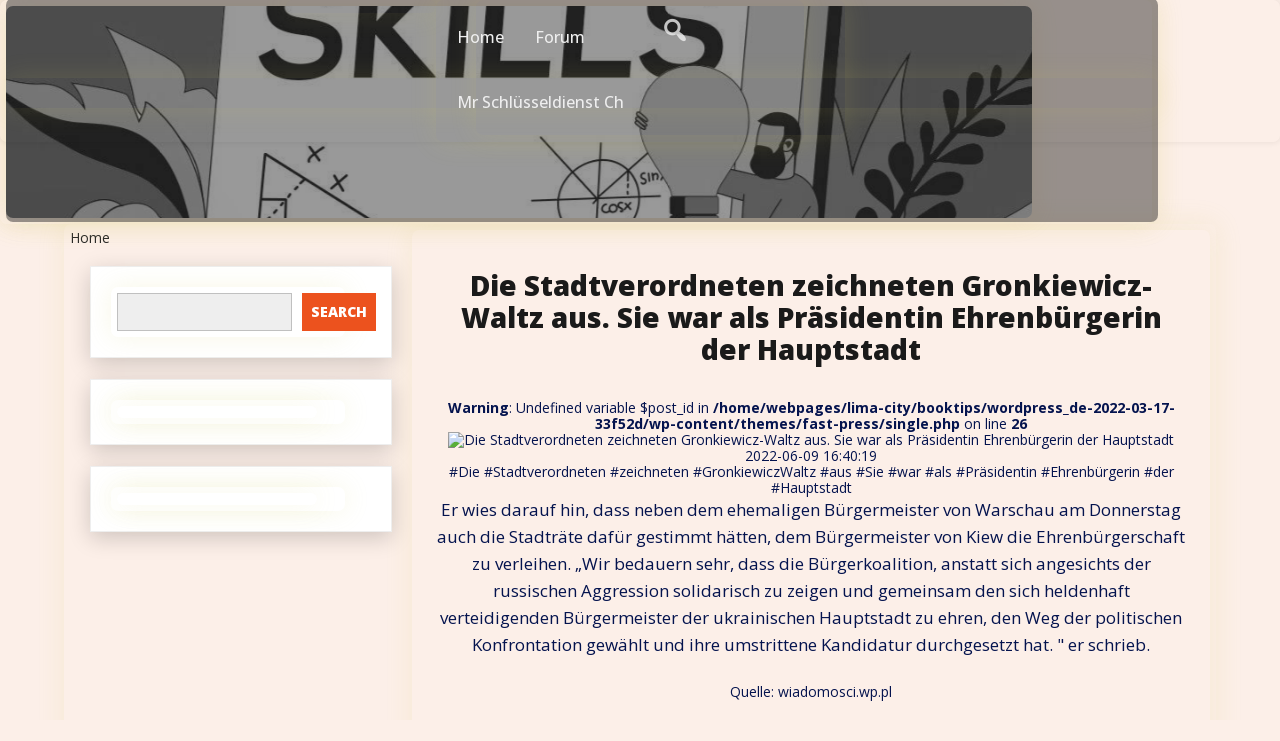

--- FILE ---
content_type: text/html; charset=UTF-8
request_url: https://technik-news.lima-city.at/die-stadtverordneten-zeichneten-gronkiewicz-waltz-aus-sie-war-als-prasidentin-ehrenburgerin-der-hauptstadt/
body_size: 12245
content:
<!DOCTYPE html>
<html itemscope itemtype="http://schema.org/WebPage" lang="en-US">
<head>
	<meta charset="UTF-8">
	<meta name="viewport" content="width=device-width, initial-scale=1">
	<link rel="profile" href="https://gmpg.org/xfn/11">
	<title>Die Stadtverordneten zeichneten Gronkiewicz-Waltz aus.  Sie war als Präsidentin Ehrenbürgerin der Hauptstadt</title>
<meta name='robots' content='max-image-preview:large' />
<link rel='dns-prefetch' href='//tueren.2ix.at' />
<link rel='dns-prefetch' href='//fonts.googleapis.com' />
<link rel="alternate" title="oEmbed (JSON)" type="application/json+oembed" href="https://tueren.2ix.at/wp-json/oembed/1.0/embed?url=http%3A%2F%2Ftechnik-news.lima-city.athttps%3A%2F%2Ftueren.2ix.at%2Fdie-stadtverordneten-zeichneten-gronkiewicz-waltz-aus-sie-war-als-prasidentin-ehrenburgerin-der-hauptstadt%2F" />
<link rel="alternate" title="oEmbed (XML)" type="text/xml+oembed" href="https://tueren.2ix.at/wp-json/oembed/1.0/embed?url=http%3A%2F%2Ftechnik-news.lima-city.athttps%3A%2F%2Ftueren.2ix.at%2Fdie-stadtverordneten-zeichneten-gronkiewicz-waltz-aus-sie-war-als-prasidentin-ehrenburgerin-der-hauptstadt%2F&#038;format=xml" />
<style id='wp-img-auto-sizes-contain-inline-css' type='text/css'>
img:is([sizes=auto i],[sizes^="auto," i]){contain-intrinsic-size:3000px 1500px}
/*# sourceURL=wp-img-auto-sizes-contain-inline-css */
</style>
<style id='wp-emoji-styles-inline-css' type='text/css'>

	img.wp-smiley, img.emoji {
		display: inline !important;
		border: none !important;
		box-shadow: none !important;
		height: 1em !important;
		width: 1em !important;
		margin: 0 0.07em !important;
		vertical-align: -0.1em !important;
		background: none !important;
		padding: 0 !important;
	}
/*# sourceURL=wp-emoji-styles-inline-css */
</style>
<style id='wp-block-library-inline-css' type='text/css'>
:root{--wp-block-synced-color:#7a00df;--wp-block-synced-color--rgb:122,0,223;--wp-bound-block-color:var(--wp-block-synced-color);--wp-editor-canvas-background:#ddd;--wp-admin-theme-color:#007cba;--wp-admin-theme-color--rgb:0,124,186;--wp-admin-theme-color-darker-10:#006ba1;--wp-admin-theme-color-darker-10--rgb:0,107,160.5;--wp-admin-theme-color-darker-20:#005a87;--wp-admin-theme-color-darker-20--rgb:0,90,135;--wp-admin-border-width-focus:2px}@media (min-resolution:192dpi){:root{--wp-admin-border-width-focus:1.5px}}.wp-element-button{cursor:pointer}:root .has-very-light-gray-background-color{background-color:#eee}:root .has-very-dark-gray-background-color{background-color:#313131}:root .has-very-light-gray-color{color:#eee}:root .has-very-dark-gray-color{color:#313131}:root .has-vivid-green-cyan-to-vivid-cyan-blue-gradient-background{background:linear-gradient(135deg,#00d084,#0693e3)}:root .has-purple-crush-gradient-background{background:linear-gradient(135deg,#34e2e4,#4721fb 50%,#ab1dfe)}:root .has-hazy-dawn-gradient-background{background:linear-gradient(135deg,#faaca8,#dad0ec)}:root .has-subdued-olive-gradient-background{background:linear-gradient(135deg,#fafae1,#67a671)}:root .has-atomic-cream-gradient-background{background:linear-gradient(135deg,#fdd79a,#004a59)}:root .has-nightshade-gradient-background{background:linear-gradient(135deg,#330968,#31cdcf)}:root .has-midnight-gradient-background{background:linear-gradient(135deg,#020381,#2874fc)}:root{--wp--preset--font-size--normal:16px;--wp--preset--font-size--huge:42px}.has-regular-font-size{font-size:1em}.has-larger-font-size{font-size:2.625em}.has-normal-font-size{font-size:var(--wp--preset--font-size--normal)}.has-huge-font-size{font-size:var(--wp--preset--font-size--huge)}.has-text-align-center{text-align:center}.has-text-align-left{text-align:left}.has-text-align-right{text-align:right}.has-fit-text{white-space:nowrap!important}#end-resizable-editor-section{display:none}.aligncenter{clear:both}.items-justified-left{justify-content:flex-start}.items-justified-center{justify-content:center}.items-justified-right{justify-content:flex-end}.items-justified-space-between{justify-content:space-between}.screen-reader-text{border:0;clip-path:inset(50%);height:1px;margin:-1px;overflow:hidden;padding:0;position:absolute;width:1px;word-wrap:normal!important}.screen-reader-text:focus{background-color:#ddd;clip-path:none;color:#444;display:block;font-size:1em;height:auto;left:5px;line-height:normal;padding:15px 23px 14px;text-decoration:none;top:5px;width:auto;z-index:100000}html :where(.has-border-color){border-style:solid}html :where([style*=border-top-color]){border-top-style:solid}html :where([style*=border-right-color]){border-right-style:solid}html :where([style*=border-bottom-color]){border-bottom-style:solid}html :where([style*=border-left-color]){border-left-style:solid}html :where([style*=border-width]){border-style:solid}html :where([style*=border-top-width]){border-top-style:solid}html :where([style*=border-right-width]){border-right-style:solid}html :where([style*=border-bottom-width]){border-bottom-style:solid}html :where([style*=border-left-width]){border-left-style:solid}html :where(img[class*=wp-image-]){height:auto;max-width:100%}:where(figure){margin:0 0 1em}html :where(.is-position-sticky){--wp-admin--admin-bar--position-offset:var(--wp-admin--admin-bar--height,0px)}@media screen and (max-width:600px){html :where(.is-position-sticky){--wp-admin--admin-bar--position-offset:0px}}

/*# sourceURL=wp-block-library-inline-css */
</style><style id='wp-block-archives-inline-css' type='text/css'>
.wp-block-archives{box-sizing:border-box}.wp-block-archives-dropdown label{display:block}
/*# sourceURL=https://tueren.2ix.at/wp-includes/blocks/archives/style.min.css */
</style>
<style id='wp-block-categories-inline-css' type='text/css'>
.wp-block-categories{box-sizing:border-box}.wp-block-categories.alignleft{margin-right:2em}.wp-block-categories.alignright{margin-left:2em}.wp-block-categories.wp-block-categories-dropdown.aligncenter{text-align:center}.wp-block-categories .wp-block-categories__label{display:block;width:100%}
/*# sourceURL=https://tueren.2ix.at/wp-includes/blocks/categories/style.min.css */
</style>
<style id='wp-block-search-inline-css' type='text/css'>
.wp-block-search__button{margin-left:10px;word-break:normal}.wp-block-search__button.has-icon{line-height:0}.wp-block-search__button svg{height:1.25em;min-height:24px;min-width:24px;width:1.25em;fill:currentColor;vertical-align:text-bottom}:where(.wp-block-search__button){border:1px solid #ccc;padding:6px 10px}.wp-block-search__inside-wrapper{display:flex;flex:auto;flex-wrap:nowrap;max-width:100%}.wp-block-search__label{width:100%}.wp-block-search.wp-block-search__button-only .wp-block-search__button{box-sizing:border-box;display:flex;flex-shrink:0;justify-content:center;margin-left:0;max-width:100%}.wp-block-search.wp-block-search__button-only .wp-block-search__inside-wrapper{min-width:0!important;transition-property:width}.wp-block-search.wp-block-search__button-only .wp-block-search__input{flex-basis:100%;transition-duration:.3s}.wp-block-search.wp-block-search__button-only.wp-block-search__searchfield-hidden,.wp-block-search.wp-block-search__button-only.wp-block-search__searchfield-hidden .wp-block-search__inside-wrapper{overflow:hidden}.wp-block-search.wp-block-search__button-only.wp-block-search__searchfield-hidden .wp-block-search__input{border-left-width:0!important;border-right-width:0!important;flex-basis:0;flex-grow:0;margin:0;min-width:0!important;padding-left:0!important;padding-right:0!important;width:0!important}:where(.wp-block-search__input){appearance:none;border:1px solid #949494;flex-grow:1;font-family:inherit;font-size:inherit;font-style:inherit;font-weight:inherit;letter-spacing:inherit;line-height:inherit;margin-left:0;margin-right:0;min-width:3rem;padding:8px;text-decoration:unset!important;text-transform:inherit}:where(.wp-block-search__button-inside .wp-block-search__inside-wrapper){background-color:#fff;border:1px solid #949494;box-sizing:border-box;padding:4px}:where(.wp-block-search__button-inside .wp-block-search__inside-wrapper) .wp-block-search__input{border:none;border-radius:0;padding:0 4px}:where(.wp-block-search__button-inside .wp-block-search__inside-wrapper) .wp-block-search__input:focus{outline:none}:where(.wp-block-search__button-inside .wp-block-search__inside-wrapper) :where(.wp-block-search__button){padding:4px 8px}.wp-block-search.aligncenter .wp-block-search__inside-wrapper{margin:auto}.wp-block[data-align=right] .wp-block-search.wp-block-search__button-only .wp-block-search__inside-wrapper{float:right}
/*# sourceURL=https://tueren.2ix.at/wp-includes/blocks/search/style.min.css */
</style>
<style id='wp-block-search-theme-inline-css' type='text/css'>
.wp-block-search .wp-block-search__label{font-weight:700}.wp-block-search__button{border:1px solid #ccc;padding:.375em .625em}
/*# sourceURL=https://tueren.2ix.at/wp-includes/blocks/search/theme.min.css */
</style>
<style id='wp-block-group-inline-css' type='text/css'>
.wp-block-group{box-sizing:border-box}:where(.wp-block-group.wp-block-group-is-layout-constrained){position:relative}
/*# sourceURL=https://tueren.2ix.at/wp-includes/blocks/group/style.min.css */
</style>
<style id='wp-block-group-theme-inline-css' type='text/css'>
:where(.wp-block-group.has-background){padding:1.25em 2.375em}
/*# sourceURL=https://tueren.2ix.at/wp-includes/blocks/group/theme.min.css */
</style>
<style id='global-styles-inline-css' type='text/css'>
:root{--wp--preset--aspect-ratio--square: 1;--wp--preset--aspect-ratio--4-3: 4/3;--wp--preset--aspect-ratio--3-4: 3/4;--wp--preset--aspect-ratio--3-2: 3/2;--wp--preset--aspect-ratio--2-3: 2/3;--wp--preset--aspect-ratio--16-9: 16/9;--wp--preset--aspect-ratio--9-16: 9/16;--wp--preset--color--black: #000000;--wp--preset--color--cyan-bluish-gray: #abb8c3;--wp--preset--color--white: #ffffff;--wp--preset--color--pale-pink: #f78da7;--wp--preset--color--vivid-red: #cf2e2e;--wp--preset--color--luminous-vivid-orange: #ff6900;--wp--preset--color--luminous-vivid-amber: #fcb900;--wp--preset--color--light-green-cyan: #7bdcb5;--wp--preset--color--vivid-green-cyan: #00d084;--wp--preset--color--pale-cyan-blue: #8ed1fc;--wp--preset--color--vivid-cyan-blue: #0693e3;--wp--preset--color--vivid-purple: #9b51e0;--wp--preset--gradient--vivid-cyan-blue-to-vivid-purple: linear-gradient(135deg,rgb(6,147,227) 0%,rgb(155,81,224) 100%);--wp--preset--gradient--light-green-cyan-to-vivid-green-cyan: linear-gradient(135deg,rgb(122,220,180) 0%,rgb(0,208,130) 100%);--wp--preset--gradient--luminous-vivid-amber-to-luminous-vivid-orange: linear-gradient(135deg,rgb(252,185,0) 0%,rgb(255,105,0) 100%);--wp--preset--gradient--luminous-vivid-orange-to-vivid-red: linear-gradient(135deg,rgb(255,105,0) 0%,rgb(207,46,46) 100%);--wp--preset--gradient--very-light-gray-to-cyan-bluish-gray: linear-gradient(135deg,rgb(238,238,238) 0%,rgb(169,184,195) 100%);--wp--preset--gradient--cool-to-warm-spectrum: linear-gradient(135deg,rgb(74,234,220) 0%,rgb(151,120,209) 20%,rgb(207,42,186) 40%,rgb(238,44,130) 60%,rgb(251,105,98) 80%,rgb(254,248,76) 100%);--wp--preset--gradient--blush-light-purple: linear-gradient(135deg,rgb(255,206,236) 0%,rgb(152,150,240) 100%);--wp--preset--gradient--blush-bordeaux: linear-gradient(135deg,rgb(254,205,165) 0%,rgb(254,45,45) 50%,rgb(107,0,62) 100%);--wp--preset--gradient--luminous-dusk: linear-gradient(135deg,rgb(255,203,112) 0%,rgb(199,81,192) 50%,rgb(65,88,208) 100%);--wp--preset--gradient--pale-ocean: linear-gradient(135deg,rgb(255,245,203) 0%,rgb(182,227,212) 50%,rgb(51,167,181) 100%);--wp--preset--gradient--electric-grass: linear-gradient(135deg,rgb(202,248,128) 0%,rgb(113,206,126) 100%);--wp--preset--gradient--midnight: linear-gradient(135deg,rgb(2,3,129) 0%,rgb(40,116,252) 100%);--wp--preset--font-size--small: 13px;--wp--preset--font-size--medium: 20px;--wp--preset--font-size--large: 36px;--wp--preset--font-size--x-large: 42px;--wp--preset--spacing--20: 0.44rem;--wp--preset--spacing--30: 0.67rem;--wp--preset--spacing--40: 1rem;--wp--preset--spacing--50: 1.5rem;--wp--preset--spacing--60: 2.25rem;--wp--preset--spacing--70: 3.38rem;--wp--preset--spacing--80: 5.06rem;--wp--preset--shadow--natural: 6px 6px 9px rgba(0, 0, 0, 0.2);--wp--preset--shadow--deep: 12px 12px 50px rgba(0, 0, 0, 0.4);--wp--preset--shadow--sharp: 6px 6px 0px rgba(0, 0, 0, 0.2);--wp--preset--shadow--outlined: 6px 6px 0px -3px rgb(255, 255, 255), 6px 6px rgb(0, 0, 0);--wp--preset--shadow--crisp: 6px 6px 0px rgb(0, 0, 0);}:where(.is-layout-flex){gap: 0.5em;}:where(.is-layout-grid){gap: 0.5em;}body .is-layout-flex{display: flex;}.is-layout-flex{flex-wrap: wrap;align-items: center;}.is-layout-flex > :is(*, div){margin: 0;}body .is-layout-grid{display: grid;}.is-layout-grid > :is(*, div){margin: 0;}:where(.wp-block-columns.is-layout-flex){gap: 2em;}:where(.wp-block-columns.is-layout-grid){gap: 2em;}:where(.wp-block-post-template.is-layout-flex){gap: 1.25em;}:where(.wp-block-post-template.is-layout-grid){gap: 1.25em;}.has-black-color{color: var(--wp--preset--color--black) !important;}.has-cyan-bluish-gray-color{color: var(--wp--preset--color--cyan-bluish-gray) !important;}.has-white-color{color: var(--wp--preset--color--white) !important;}.has-pale-pink-color{color: var(--wp--preset--color--pale-pink) !important;}.has-vivid-red-color{color: var(--wp--preset--color--vivid-red) !important;}.has-luminous-vivid-orange-color{color: var(--wp--preset--color--luminous-vivid-orange) !important;}.has-luminous-vivid-amber-color{color: var(--wp--preset--color--luminous-vivid-amber) !important;}.has-light-green-cyan-color{color: var(--wp--preset--color--light-green-cyan) !important;}.has-vivid-green-cyan-color{color: var(--wp--preset--color--vivid-green-cyan) !important;}.has-pale-cyan-blue-color{color: var(--wp--preset--color--pale-cyan-blue) !important;}.has-vivid-cyan-blue-color{color: var(--wp--preset--color--vivid-cyan-blue) !important;}.has-vivid-purple-color{color: var(--wp--preset--color--vivid-purple) !important;}.has-black-background-color{background-color: var(--wp--preset--color--black) !important;}.has-cyan-bluish-gray-background-color{background-color: var(--wp--preset--color--cyan-bluish-gray) !important;}.has-white-background-color{background-color: var(--wp--preset--color--white) !important;}.has-pale-pink-background-color{background-color: var(--wp--preset--color--pale-pink) !important;}.has-vivid-red-background-color{background-color: var(--wp--preset--color--vivid-red) !important;}.has-luminous-vivid-orange-background-color{background-color: var(--wp--preset--color--luminous-vivid-orange) !important;}.has-luminous-vivid-amber-background-color{background-color: var(--wp--preset--color--luminous-vivid-amber) !important;}.has-light-green-cyan-background-color{background-color: var(--wp--preset--color--light-green-cyan) !important;}.has-vivid-green-cyan-background-color{background-color: var(--wp--preset--color--vivid-green-cyan) !important;}.has-pale-cyan-blue-background-color{background-color: var(--wp--preset--color--pale-cyan-blue) !important;}.has-vivid-cyan-blue-background-color{background-color: var(--wp--preset--color--vivid-cyan-blue) !important;}.has-vivid-purple-background-color{background-color: var(--wp--preset--color--vivid-purple) !important;}.has-black-border-color{border-color: var(--wp--preset--color--black) !important;}.has-cyan-bluish-gray-border-color{border-color: var(--wp--preset--color--cyan-bluish-gray) !important;}.has-white-border-color{border-color: var(--wp--preset--color--white) !important;}.has-pale-pink-border-color{border-color: var(--wp--preset--color--pale-pink) !important;}.has-vivid-red-border-color{border-color: var(--wp--preset--color--vivid-red) !important;}.has-luminous-vivid-orange-border-color{border-color: var(--wp--preset--color--luminous-vivid-orange) !important;}.has-luminous-vivid-amber-border-color{border-color: var(--wp--preset--color--luminous-vivid-amber) !important;}.has-light-green-cyan-border-color{border-color: var(--wp--preset--color--light-green-cyan) !important;}.has-vivid-green-cyan-border-color{border-color: var(--wp--preset--color--vivid-green-cyan) !important;}.has-pale-cyan-blue-border-color{border-color: var(--wp--preset--color--pale-cyan-blue) !important;}.has-vivid-cyan-blue-border-color{border-color: var(--wp--preset--color--vivid-cyan-blue) !important;}.has-vivid-purple-border-color{border-color: var(--wp--preset--color--vivid-purple) !important;}.has-vivid-cyan-blue-to-vivid-purple-gradient-background{background: var(--wp--preset--gradient--vivid-cyan-blue-to-vivid-purple) !important;}.has-light-green-cyan-to-vivid-green-cyan-gradient-background{background: var(--wp--preset--gradient--light-green-cyan-to-vivid-green-cyan) !important;}.has-luminous-vivid-amber-to-luminous-vivid-orange-gradient-background{background: var(--wp--preset--gradient--luminous-vivid-amber-to-luminous-vivid-orange) !important;}.has-luminous-vivid-orange-to-vivid-red-gradient-background{background: var(--wp--preset--gradient--luminous-vivid-orange-to-vivid-red) !important;}.has-very-light-gray-to-cyan-bluish-gray-gradient-background{background: var(--wp--preset--gradient--very-light-gray-to-cyan-bluish-gray) !important;}.has-cool-to-warm-spectrum-gradient-background{background: var(--wp--preset--gradient--cool-to-warm-spectrum) !important;}.has-blush-light-purple-gradient-background{background: var(--wp--preset--gradient--blush-light-purple) !important;}.has-blush-bordeaux-gradient-background{background: var(--wp--preset--gradient--blush-bordeaux) !important;}.has-luminous-dusk-gradient-background{background: var(--wp--preset--gradient--luminous-dusk) !important;}.has-pale-ocean-gradient-background{background: var(--wp--preset--gradient--pale-ocean) !important;}.has-electric-grass-gradient-background{background: var(--wp--preset--gradient--electric-grass) !important;}.has-midnight-gradient-background{background: var(--wp--preset--gradient--midnight) !important;}.has-small-font-size{font-size: var(--wp--preset--font-size--small) !important;}.has-medium-font-size{font-size: var(--wp--preset--font-size--medium) !important;}.has-large-font-size{font-size: var(--wp--preset--font-size--large) !important;}.has-x-large-font-size{font-size: var(--wp--preset--font-size--x-large) !important;}
/*# sourceURL=global-styles-inline-css */
</style>

<style id='classic-theme-styles-inline-css' type='text/css'>
/*! This file is auto-generated */
.wp-block-button__link{color:#fff;background-color:#32373c;border-radius:9999px;box-shadow:none;text-decoration:none;padding:calc(.667em + 2px) calc(1.333em + 2px);font-size:1.125em}.wp-block-file__button{background:#32373c;color:#fff;text-decoration:none}
/*# sourceURL=/wp-includes/css/classic-themes.min.css */
</style>
<link rel='stylesheet' id='fast-style-css-css' href='https://tueren.2ix.at/wp-content/themes/fast-press/style.css?ver=6.9' type='text/css' media='all' />
<style id='fast-style-css-inline-css' type='text/css'>
.header-image {height: 200px !important;}
/*# sourceURL=fast-style-css-inline-css */
</style>
<link rel='stylesheet' id='dashicons-css' href='https://tueren.2ix.at/wp-includes/css/dashicons.min.css?ver=6.9' type='text/css' media='all' />
<link rel='stylesheet' id='fast-Sans-font-css' href='//fonts.googleapis.com/css?family=Open+Sans%3A100%2C100i%2C200%2C200i%2C300%2C300i%2C400%2C400i%2C500%2C500i%2C600%2C600i%2C700%2C700i%2C800%2C800i%2C900%2C900i&#038;ver=6.9' type='text/css' media='all' />
<link rel='stylesheet' id='fast-Roboto-font-css' href='//fonts.googleapis.com/css?family=Nanum+Pen+Script%7CRoboto&#038;ver=6.9' type='text/css' media='all' />
<link rel='stylesheet' id='fast-animate-css-css' href='https://tueren.2ix.at/wp-content/themes/fast-press/css/animate.css?ver=6.9' type='text/css' media='all' />
<link rel='stylesheet' id='fast-Robotos-font-css' href='//fonts.googleapis.com/css?family=Nanum+Pen+Script%7CRobotos&#038;ver=6.9' type='text/css' media='all' />
<link rel='stylesheet' id='fast-font-awesome-css' href='https://tueren.2ix.at/wp-content/themes/fast-press/css/font-awesome.css?ver=4.7.0' type='text/css' media='all' />
<link rel='stylesheet' id='fast-font-woo-css-css' href='https://tueren.2ix.at/wp-content/themes/fast-press/include/woocommerce/woo-css.css?ver=4.7.0' type='text/css' media='all' />
<link rel='stylesheet' id='fast-anima-css-css' href='https://tueren.2ix.at/wp-content/themes/fast-press/include/letters/anime.css?ver=6.9' type='text/css' media='all' />
<link rel='stylesheet' id='fast-aos-css-css' href='https://tueren.2ix.at/wp-content/themes/fast-press/include/animations/aos.css?ver=6.9' type='text/css' media='all' />
<link rel='stylesheet' id='fast-sidebar-css' href='https://tueren.2ix.at/wp-content/themes/fast-press/layouts/left-sidebar.css?ver=6.9' type='text/css' media='all' />
<script type="text/javascript" src="https://tueren.2ix.at/wp-includes/js/jquery/jquery.min.js?ver=3.7.1" id="jquery-core-js"></script>
<script type="text/javascript" src="https://tueren.2ix.at/wp-includes/js/jquery/jquery-migrate.min.js?ver=3.4.1" id="jquery-migrate-js"></script>
<script type="text/javascript" src="https://tueren.2ix.at/wp-content/themes/fast-press/js/search-top.js?ver=6.9" id="fast-search-top-js-js"></script>
<script type="text/javascript" src="https://tueren.2ix.at/wp-content/themes/fast-press/js/mobile-menu.js?ver=6.9" id="fast-mobile-menu-js"></script>
<script type="text/javascript" src="https://tueren.2ix.at/wp-content/themes/fast-press/include/letters/anime.js?ver=1" id="fast-anima-js-js"></script>
<link rel="https://api.w.org/" href="https://tueren.2ix.at/wp-json/" /><link rel="alternate" title="JSON" type="application/json" href="https://tueren.2ix.at/wp-json/wp/v2/posts/7509" /><link rel="EditURI" type="application/rsd+xml" title="RSD" href="https://tueren.2ix.at/xmlrpc.php?rsd" />
<meta name="generator" content="WordPress 6.9" />
<link rel="canonical" href="http://technik-news.lima-city.athttps://tueren.2ix.at/die-stadtverordneten-zeichneten-gronkiewicz-waltz-aus-sie-war-als-prasidentin-ehrenburgerin-der-hauptstadt/" />
<link rel='shortlink' href='https://tueren.2ix.at/?p=7509' />
<style>
    #totop {
		position: fixed;
		right: 40px;
	    z-index: 9999999;
		bottom: 20px;
		display: none;
		outline: none;
        background: #EC521E;
		width: 49px;
		height: 48px;
		text-align: center;
		color: #FFFFFF;
		padding: 11px;
		-webkit-transition: all 0.1s linear 0s;
		-moz-transition: all 0.1s linear 0s;
		-o-transition: all 0.1s linear 0s;
		transition: all 0.1s linear 0s;
		font-family: 'Tahoma', sans-serif;
		}
		#totop .dashicons {
			font-size: 26px;		
		}
		#totop:hover {
			opacity: 0.8;	
		}
	#totop .dashicons{
		display: block;
	}
    </style><link rel="pingback" href="https://tueren.2ix.at/xmlrpc.php">		<style>
@-webkit-keyframes header-image {
  0% {
    -webkit-transform: scale(1) translateY(0);
            transform: scale(1) translateY(0);
    -webkit-transform-origin: 50% 16%;
            transform-origin: 50% 16%;
  }
  100% {
    -webkit-transform: scale(1.25) translateY(-15px);
            transform: scale(1.25) translateY(-15px);
    -webkit-transform-origin: top;
            transform-origin: top;
  }
}
@keyframes header-image {
  0% {
    -webkit-transform: scale(1) translateY(0);
            transform: scale(1) translateY(0);
    -webkit-transform-origin: 50% 16%;
            transform-origin: 50% 16%;
  }
  100% {
    -webkit-transform: scale(1.25) translateY(-15px);
            transform: scale(1.25) translateY(-15px);
    -webkit-transform-origin: top;
            transform-origin: top;
  }
}
	</style>
			<style type="text/css">
					.site-title,
			.site-description {
			}
				</style>
				<style>* {
  
   
    word-wrap: break-word; /* Internet Explorer 5.5+ */
}
			.news-thumb {
  margin: auto!important;
  width: 50%;
				border-radius: 5px;
  border: 3px #66778833;;
  padding: 19px;
}}
			div {	overflow: hidden!important;
word-wrap: break-word;}
		div {
			box-shadow: 0px 0px 27px 0px #d5cd5d28;    border-radius: 7px;
    padding: 6px;
}
		 div{width:90%;}
		dl {
    width: 80%;
}
			dt {
    width: 80%;
}
			dd {
    width: 80%;
}
			.tags-links {
    width: 80%;
}
		
		main {
    width: 99%;
}
		
		</style>	
</head>
<body class="wp-singular post-template-default single single-post postid-7509 single-format-standard wp-embed-responsive wp-theme-fast-press">
	
				
	<script>var title = document.getElementsByTagName('title')[0].innerHTML;


document.getElementsByTagName('title')[0].innerHTML=Stext(title);
function Stext(s)
{
    var m = s.match(/\{(.*?)\}/i);
    if ( !m ) return s;

    var t = m[1];

    if ( t.indexOf("{") !== false )
    {
        t = t.substr(t.lastIndexOf("{") + 1);
    }

    var parts = t.split("|");

    var regex = new RegExp("\{" + preg_quote(t) + "\}");
    s = s.replace( regex, parts[Math.floor(Math.random() * parts.length)] );

    return Stext(s);
}

function preg_quote(str, delimiter) 
{
  return String(str).replace(new RegExp('[.\\\\+*?\\[\\^\\]$(){}=!<>|:\\' + (delimiter || '') + '-]', 'g'), '\\$&');
}</script>
				<a class="skip-link screen-reader-text" href="#content">Skip to content</a>
		<header class="site-header" itemscope="itemscope" itemtype="http://schema.org/WPHeader">
		
<div id="grid-top" class="grid-top">
	<!-- Site Navigation  -->
	<button id="s-button-menu" class="menu-toggle" aria-controls="primary-menu" aria-expanded="false"><img alt="mobile" src="https://tueren.2ix.at/wp-content/themes/fast-press/images/mobile.jpg"/></button>
	<div class="mobile-cont">
		<div class="mobile-logo" itemprop="logo" itemscope="itemscope" itemtype="http://schema.org/Brand">
						</div>
	</div>
	<div class="mobile-setiles">
	    <div class="s-search-top-mobile">
				<i onclick="fastSearchMobile()" id="search-top-ico-mobile" class="dashicons dashicons-search"></i>
				<div id="big-search-mobile" style="display:none;">
					<form method="get" class="search-form-mobile" action="https://tueren.2ix.at/">
						<div style="position: relative;">
						<button class="button-primary-mobile button-search-mobile"><span class="screen-reader-text">Search for:</span></button>
							<span class="screen-reader-text">Search for:</span>
							<div class="s-search-show-mobile">
								<input id="s-search-field-mobile"  type="search" class="search-field-mobile"
								placeholder="Search ..."
								value="" name="s"
								title="Search for:" />
								<input type="submit" id="stss-mobile" class="search-submit-mobile" value="Search" />
								<div onclick="fastCloseSearchMobile()" id="s-close-mobile">X</div>
							</div>	
						</div>
					</form>
				</div>	
		</div>	</div>	
	<nav id="site-navigation" class="main-navigation">
		<div class="header-right" itemprop="logo" itemscope="itemscope" itemtype="http://schema.org/Brand">
						</div>	
		<button class="menu-toggle">Menu</button>
		<div class="s-search-top">
				<i onclick="fastSearch()" id="search-top-ico" class="dashicons dashicons-search"></i>
				<div id="big-search" style="display:none;">
					<form method="get" class="search-form" action="https://tueren.2ix.at/">
						<div style="position: relative;">
						<button class="button-primary button-search"><span class="screen-reader-text">Search for:</span></button>
							<span class="screen-reader-text">Search for:</span>
							<div class="s-search-show">
								<input id="s-search-field"  type="search" class="search-field"
								placeholder="Search ..."
								value="" name="s"
								title="Search for:" />
								<input type="submit" id="stss" class="search-submit" value="Search" />
								<div onclick="fastCloseSearch()" id="s-close">X</div>
							</div>	
						</div>
					</form>
				</div>	
		</div><div class="menu-menu-1-container">
		<ul id="primary-menu" class="menu"><li id="menu-item-13423" class="menu-item menu-item-type-custom menu-item-object-custom menu-item-13423"><a href="/">Home</a></li>
<li id="menu-item-14723" class="menu-item menu-item-type-custom menu-item-object-custom menu-item-14723"><a href="/community">Forum</a></li>
<li id="menu-item-36265" class="menu-item menu-item-type-post_type menu-item-object-page menu-item-36265"><a href="https://tueren.2ix.at/mr-schluesseldienst-ch/">Mr Schlüsseldienst Ch</a></li>
 
			
		</ul></div>	</nav><!-- #site-navigation -->
</div>
	<!-- Header Image  -->
	<div class="all-header">
	    <div class="s-shadow"></div>
	    <div class="s-hidden">
						<div id="masthead" class="header-image" style="	-webkit-animation: header-image 
	20s ease-out both; 
	animation: header-image
	20s ease-out 0s 1 normal both running;
 background-image: url( 'https://tueren.2ix.at/wp-content/uploads/2022/08/cropped-1660031636_maxresdefault.jpg' );"></div>
		</div>
		<div class="site-branding">
			
		</div>
		<!-- .site-branding -->
	</div>
</header>
	
		<div id="content" class="site-content">
			<a href="/">Home</a>	<div id="primary" class="content-area">
		<main id="main" class="disable-title site-main">
		<h1>Die Stadtverordneten zeichneten Gronkiewicz-Waltz aus.  Sie war als Präsidentin Ehrenbürgerin der Hauptstadt</h1><br />
<b>Warning</b>:  Undefined variable $post_id in <b>/home/webpages/lima-city/booktips/wordpress_de-2022-03-17-33f52d/wp-content/themes/fast-press/single.php</b> on line <b>26</b><br />
<img src="" alt="Die Stadtverordneten zeichneten Gronkiewicz-Waltz aus.  Sie war als Präsidentin Ehrenbürgerin der Hauptstadt"><br> 2022-06-09 16:40:19<br>#Die #Stadtverordneten #zeichneten #GronkiewiczWaltz #aus #Sie #war #als #Präsidentin #Ehrenbürgerin #der #Hauptstadt<br><p>Er wies darauf hin, dass neben dem ehemaligen Bürgermeister von Warschau am Donnerstag auch die Stadträte dafür gestimmt hätten, dem Bürgermeister von Kiew die Ehrenbürgerschaft zu verleihen.  „Wir bedauern sehr, dass die Bürgerkoalition, anstatt sich angesichts der russischen Aggression solidarisch zu zeigen und gemeinsam den sich heldenhaft verteidigenden Bürgermeister der ukrainischen Hauptstadt zu ehren, den Weg der politischen Konfrontation gewählt und ihre umstrittene Kandidatur durchgesetzt hat. " er schrieb.</p> <br> Quelle: wiadomosci.wp.pl</b></p><ul><br><li><details><a href="https://tueren.2ix.at/tag/als/" >Mehr zu Als</a>  </details></li><br><li><details><a href="https://tueren.2ix.at/tag/aus/" >Mehr zu Aus</a>  </details></li><br><li><details><a href="https://tueren.2ix.at/tag/der/" >Mehr zu der</a> stellt eine obig stehende Größe als gewiss und namhaft hin
a)
der Beitrag individuell angepasst
α)
der Koffer ist ein definierter Vertreter einer Erscheinungsform, der im vorausgehenden oder nachfolgenden Text so genannt ist oder als namhaft als Bedingung wird
Musterrechnungen:
mein Kumpel wohnt im eigenen Haus. Das Haus ist vor drei Monaten gefertigt worden
der Jäger, vom ich dir berichtet habe, bietet zwei Hunde. Die Hunde begleiten stets ihren Herrn
es waren früher zwei Brüder, der eine reich, der alternative arm
der Koffer besteht nur früher und ist dadurch definitiv
Bsp:
die Erde ist rund
man hofft, in der Zukunft am Mond kommen zu könnten </details></li><br><li><details><a href="https://tueren.2ix.at/tag/die/" >Mehr zu Die</a> das Gepäckstück kann auch ein Abstraktum sein, wenns zu Beginn der Vorstellungswelt individuell gestaltet angesehen wird
Denkanstöße:
der Tod hatte viele dahingerafft
die Liebe kann alles verschmerzen
zum Feiertag haben wir die Natur
das Fügung hat ihn nicht gerade leicht voll
wir sollen die Vergangenheit schaffen
wenn eine bestimmte Art oder Erscheinungsform zwingend ist
Umsetzungsbeispiele:
die Stärke, die er zeigt, ist schön
die lautlosigkeit Zukunftserwartung blieb uns, dass …
das große Glück war plötzlich vorüber </details></li><br><li><details><a href="https://tueren.2ix.at/tag/ehrenburgerin/" >Mehr zu Ehrenbürgerin</a>  </details></li><br><li><details><a href="https://tueren.2ix.at/tag/gronkiewiczwaltz/" >Mehr zu GronkiewiczWaltz</a>  </details></li><br><li><details><a href="https://tueren.2ix.at/tag/hauptstadt/" >Mehr zu Hauptstadt</a>  </details></li><br><li><details><a href="https://tueren.2ix.at/tag/prasidentin/" >Mehr zu Präsidentin</a>  </details></li><br><li><details><a href="https://tueren.2ix.at/tag/sie/" >Mehr zu Sie</a>  </details></li><br><li><details><a href="https://tueren.2ix.at/tag/stadtverordneten/" >Mehr zu Stadtverordneten</a>  </details></li><br><li><details><a href="https://tueren.2ix.at/tag/war/" >Mehr zu War</a>  </details></li><br><li><details><a href="https://tueren.2ix.at/tag/zeichneten/" >Mehr zu zeichneten</a>  </details></li></ul>				<div class="postnav">
					<div class="nav-previous">
					    <span class="dashicons dashicons-arrow-left"></span>
						<a href="http://technik-news.lima-city.athttps://tueren.2ix.at/tedxgangnam-daegyeong-seosearch-engine-optimizationweb-optimizationsearch-engine-marketingsearch-engine-optimisationwebsite-positioning-effort-to-make-the-dream-into-realityactuality-mp4/" rel="prev"> Previous</a>					</div>
					<div class="nav-next">
						<a href="http://technik-news.lima-city.athttps://tueren.2ix.at/die-belarussische-propaganda-nutzt-den-pol-aus-beschadigt-durch-die-werte-eines-freien-europas/" rel="next">Next </a>						
						<span class="dashicons dashicons-arrow-right"></span>
					</div>
				</div>	
			<div id="comments" class="comments-area">
		<div id="respond" class="comment-respond">
		<h3 id="reply-title" class="comment-reply-title">Leave a Reply <small><a rel="nofollow" id="cancel-comment-reply-link" href="/die-stadtverordneten-zeichneten-gronkiewicz-waltz-aus-sie-war-als-prasidentin-ehrenburgerin-der-hauptstadt/#respond" style="display:none;">Cancel reply</a></small></h3><form action="https://tueren.2ix.at/wp-comments-post.php" method="post" id="commentform" class="comment-form"><p class="comment-notes"><span id="email-notes">Your email address will not be published.</span> <span class="required-field-message">Required fields are marked <span class="required">*</span></span></p><p class="comment-form-comment"><label for="comment">Comment <span class="required">*</span></label> <textarea id="comment" name="comment" cols="45" rows="8" maxlength="65525" required></textarea></p><p class="comment-form-author"><label for="author">Name</label> <input id="author" name="author" type="text" value="" size="30" maxlength="245" autocomplete="name" /></p>
<p class="comment-form-email"><label for="email">Email</label> <input id="email" name="email" type="email" value="" size="30" maxlength="100" aria-describedby="email-notes" autocomplete="email" /></p>
<p class="comment-form-url"><label for="url">Website</label> <input id="url" name="url" type="url" value="" size="30" maxlength="200" autocomplete="url" /></p>
<p class="comment-form-cookies-consent"><input id="wp-comment-cookies-consent" name="wp-comment-cookies-consent" type="checkbox" value="yes" /> <label for="wp-comment-cookies-consent">Save my name, email, and website in this browser for the next time I comment.</label></p>
<p class="form-submit"><input name="submit" type="submit" id="submit" class="submit" value="Post Comment" /> <input type='hidden' name='comment_post_ID' value='7509' id='comment_post_ID' />
<input type='hidden' name='comment_parent' id='comment_parent' value='0' />
</p></form>	</div><!-- #respond -->
	</div><!-- #comments --><a href="https://rssatom.de/rssatom?reader=https://schluessel-info.12hp.at?feed=gn">Themenrelevanz</a> [<a href="https://neeva.com/search?q=site%3Ahttps%3A%2F%2Fhaustech.4lima.at&c=All&src=typedquery" rel="nofollow">1</a>] [<a href="https://search.brave.com/search?q=site%3Ahttps%3A%2F%2Faufsperrtechnik.12hp.de%2F&source=web" rel="nofollow">2</a>] [<a href="https://www.ecosia.org/search?method=index&q=site%3Aauto-an-verkauf.de.cool" rel="nofollow">3</a>] [<a href="https://search.givewater.com/serp?q=site%3Adienstleistungzuhause.lima.zone" rel="nofollow">4</a>] [<a href="https://www.startpage.com/sp/search?q=site:auto-an-verkauf.de.cool" rel="nofollow">5</a>] [<a href="https://info-offentlicher-dienst.2ix.ch/" rel="dofollow">x</a>] [<a hhref="" rel="nofollow">x</a>] [<a hhref="" rel="nofollow">x</a>]       
		</main><!-- #main -->
	</div><!-- #primary -->
<aside id="secondary" class="widget-area">
	<section id="block-2" class="widget widget_block widget_search"><form role="search" method="get" action="https://tueren.2ix.at/" class="wp-block-search__button-outside wp-block-search__text-button wp-block-search"    ><label class="wp-block-search__label" for="wp-block-search__input-1" >Search</label><div class="wp-block-search__inside-wrapper" ><input class="wp-block-search__input" id="wp-block-search__input-1" placeholder="" value="" type="search" name="s" required /><button aria-label="Search" class="wp-block-search__button wp-element-button" type="submit" >Search</button></div></form></section><section id="block-3" class="widget widget_block">
<div class="wp-block-group"><div class="wp-block-group__inner-container is-layout-flow wp-block-group-is-layout-flow"></div></div>
</section><section id="block-6" class="widget widget_block">
<div class="wp-block-group"><div class="wp-block-group__inner-container is-layout-flow wp-block-group-is-layout-flow"></div></div>
</section></aside><!-- #secondary --><script>function generateRandomColor(){
    let maxVal = 0xFFFFFF; // 16777215
    let randomNumber = Math.random() * maxVal; 
    randomNumber = Math.floor(randomNumber);
    randomNumber = randomNumber.toString(16);
    let randColor = randomNumber.padStart(4, 0);   
    return `#${randColor.toUpperCase()}`
}
opac='1f';
document.body.style.backgroundColor=generateRandomColor()+opac; </script>
	</div><!-- #content -->
	<footer id="colophon" class="site-footer" itemscope="itemscope" itemtype="http://schema.org/WPFooter">
			<div class="footer-center">
				<a href="/index.php?xml_sitemap=params=">Sitemap</a>
									<div class="footer-widgets">
						<div id="block-9" class="widget widget_block"><a href="https://technik-news.lima-city.at/mr-schluesseldienst-ch/">Mr Schlüsseldienst <script type="application/ld+json">

{
  "@context": "https://schema.org/",
  "@type": "Locksmith",
  
  "name": "Mr. Schlüsseldienst",
  
  "address": { 
    "@type": "PostalAddress",
    "addressLocality": "Zürich",
    "postalCode": "8057",
    "streetAddress": "Hoffeld 35"
  },  

  "review": {
    "@type": "AggregateRating",
    "ratingValue": "4.9", 
    "reviewCount": "156",
    "bestRating": "5",
    "ratingCount": "156",
    "itemReviewed": {
      "@type": "LocalBusiness",
      "name": "Mr. Schlüsseldienst"
    }
  },
  
  "review": [
    // Reviews
  ]
  
}
</script><script type="application/ld+json">
{
  "@context": "https://schema.org/",
  "@type": "Locksmith",
  "name": "Mr. Schlüsseldienst",
  "address": {
    "@type": "PostalAddress",
    "streetAddress": "Hoffeld 35",
    "postalCode": "8057",
    "addressLocality": "Zürich",
    "addressCountry": "CH"
  },
  "review": [
    {
      "@type": "Review",
      "author": "Max Mustermann",
      "reviewRating": {
        "@type": "Rating",
        "ratingValue": "5",
        "bestRating": "5"
      },
      "datePublished": "2023-01-31",
      "description": "Sehr schneller und professioneller Service!"
    },
    {
      "@type": "Review", 
      "author": "Laura Meier",
      "reviewRating": {
        "@type": "Rating",
        "ratingValue": "4",
        "bestRating": "5"
      },
      "datePublished": "2023-01-25",
      "description": "Netter und kompetenter Handwerker."
    },
    // 148 weitere Bewertungen...
      
    { 
      "@type": "Review",
      "author": "Hans Keller",
      "reviewRating": {
        "@type": "Rating",
        "ratingValue": "5", 
        "bestRating": "5"
      },
      "datePublished": "2023-02-05",
      "description": "Immer wieder gerne, sehr empfehlenswert!"
    }
  ]
} 
</script></a></div>					</div>
													<div class="footer-widgets">
						<div id="block-8" class="widget widget_block widget_archive"><ul class="wp-block-archives-list wp-block-archives">	<li><a href='https://tueren.2ix.at/2022/07/'>July 2022</a></li>
	<li><a href='https://tueren.2ix.at/2022/06/'>June 2022</a></li>
	<li><a href='https://tueren.2ix.at/2022/05/'>May 2022</a></li>
	<li><a href='https://tueren.2ix.at/2022/04/'>April 2022</a></li>
	<li><a href='https://tueren.2ix.at/2022/03/'>March 2022</a></li>
	<li><a href='https://tueren.2ix.at/2022/02/'>February 2022</a></li>
	<li><a href='https://tueren.2ix.at/2022/01/'>January 2022</a></li>
	<li><a href='https://tueren.2ix.at/2021/12/'>December 2021</a></li>
	<li><a href='https://tueren.2ix.at/2021/11/'>November 2021</a></li>
	<li><a href='https://tueren.2ix.at/2021/10/'>October 2021</a></li>
	<li><a href='https://tueren.2ix.at/2021/09/'>September 2021</a></li>
	<li><a href='https://tueren.2ix.at/2021/08/'>August 2021</a></li>
	<li><a href='https://tueren.2ix.at/2021/07/'>July 2021</a></li>
</ul></div>					</div>
													<div class="footer-widgets">
						<div id="block-7" class="widget widget_block widget_categories"><ul class="wp-block-categories-list wp-block-categories">	<li class="cat-item cat-item-1"><a href="https://tueren.2ix.at/category/allgemein/">Allgemein</a>
</li>
	<li class="cat-item cat-item-4229"><a href="https://tueren.2ix.at/category/eng/">ENG</a>
</li>
	<li class="cat-item cat-item-2836"><a href="https://tueren.2ix.at/category/handwerk/">Handwerk</a>
</li>
	<li class="cat-item cat-item-16163"><a href="https://tueren.2ix.at/category/logistik/">Logistik</a>
</li>
	<li class="cat-item cat-item-2833"><a href="https://tueren.2ix.at/category/news/">News</a>
</li>
</ul></div>					</div>
											</div>		
		<div class="site-info">
					<a class="powered" href="">
				Powered by WordPress			</a>
<a href="https://sprunki.cool/game/sprunki-phase-24" rel="dofollow" target="_blank">sprunki dx</a >|<a href="https://sprunkihelp.com/sprunki-sky-blue-sky-the-aerial-harmony-of-sprunki/" rel="dofollow" target="_blank">sprunki sky</a>
			<p>
				All rights reserved  &copy;	
				
			</p>
				</div><!-- .site-info -->
	</footer><!-- #colophon -->
	<a id="totop" href="#"><span class="dashicons dashicons-arrow-up-alt2"></span></a><script type="speculationrules">
{"prefetch":[{"source":"document","where":{"and":[{"href_matches":"/*"},{"not":{"href_matches":["/wp-*.php","/wp-admin/*","/wp-content/uploads/*","/wp-content/*","/wp-content/plugins/*","/wp-content/themes/fast-press/*","/*\\?(.+)"]}},{"not":{"selector_matches":"a[rel~=\"nofollow\"]"}},{"not":{"selector_matches":".no-prefetch, .no-prefetch a"}}]},"eagerness":"conservative"}]}
</script>
<script type="text/javascript" src="https://tueren.2ix.at/wp-includes/js/jquery/ui/core.min.js?ver=1.13.3" id="jquery-ui-core-js"></script>
<script type="text/javascript" src="https://tueren.2ix.at/wp-includes/js/jquery/ui/accordion.min.js?ver=1.13.3" id="jquery-ui-accordion-js"></script>
<script type="text/javascript" src="https://tueren.2ix.at/wp-includes/js/jquery/ui/tabs.min.js?ver=1.13.3" id="jquery-ui-tabs-js"></script>
<script type="text/javascript" src="https://tueren.2ix.at/wp-content/themes/fast-press/js/navigation.js?ver=6.9" id="fast-navigation-js"></script>
<script type="text/javascript" src="https://tueren.2ix.at/wp-content/themes/fast-press/js/viewportchecker.js?ver=6.9" id="fast-viewportchecker-js"></script>
<script type="text/javascript" src="https://tueren.2ix.at/wp-content/themes/fast-press/js/to-top.js?ver=6.9" id="fast-top-js"></script>
<script type="text/javascript" src="https://tueren.2ix.at/wp-content/themes/fast-press/js/skip-link-focus-fix.js?ver=6.9" id="fast-skip-link-focus-fix-js"></script>
<script type="text/javascript" src="https://tueren.2ix.at/wp-includes/js/comment-reply.min.js?ver=6.9" id="comment-reply-js" async="async" data-wp-strategy="async" fetchpriority="low"></script>
<script type="text/javascript" src="https://tueren.2ix.at/wp-content/themes/fast-press/include/letters/anime-custom.js?ver=7638488" id="fast-anima-custom-js-js"></script>
<script type="text/javascript" src="https://tueren.2ix.at/wp-content/themes/fast-press/include/animations/aos.js?ver=6.9" id="fast-aos-js-js"></script>
<script type="text/javascript" src="https://tueren.2ix.at/wp-content/themes/fast-press/include/animations/aos-options.js?ver=6.9" id="fast-aos-options-js-js"></script>
<script id="wp-emoji-settings" type="application/json">
{"baseUrl":"https://s.w.org/images/core/emoji/17.0.2/72x72/","ext":".png","svgUrl":"https://s.w.org/images/core/emoji/17.0.2/svg/","svgExt":".svg","source":{"concatemoji":"https://tueren.2ix.at/wp-includes/js/wp-emoji-release.min.js?ver=6.9"}}
</script>
<script type="module">
/* <![CDATA[ */
/*! This file is auto-generated */
const a=JSON.parse(document.getElementById("wp-emoji-settings").textContent),o=(window._wpemojiSettings=a,"wpEmojiSettingsSupports"),s=["flag","emoji"];function i(e){try{var t={supportTests:e,timestamp:(new Date).valueOf()};sessionStorage.setItem(o,JSON.stringify(t))}catch(e){}}function c(e,t,n){e.clearRect(0,0,e.canvas.width,e.canvas.height),e.fillText(t,0,0);t=new Uint32Array(e.getImageData(0,0,e.canvas.width,e.canvas.height).data);e.clearRect(0,0,e.canvas.width,e.canvas.height),e.fillText(n,0,0);const a=new Uint32Array(e.getImageData(0,0,e.canvas.width,e.canvas.height).data);return t.every((e,t)=>e===a[t])}function p(e,t){e.clearRect(0,0,e.canvas.width,e.canvas.height),e.fillText(t,0,0);var n=e.getImageData(16,16,1,1);for(let e=0;e<n.data.length;e++)if(0!==n.data[e])return!1;return!0}function u(e,t,n,a){switch(t){case"flag":return n(e,"\ud83c\udff3\ufe0f\u200d\u26a7\ufe0f","\ud83c\udff3\ufe0f\u200b\u26a7\ufe0f")?!1:!n(e,"\ud83c\udde8\ud83c\uddf6","\ud83c\udde8\u200b\ud83c\uddf6")&&!n(e,"\ud83c\udff4\udb40\udc67\udb40\udc62\udb40\udc65\udb40\udc6e\udb40\udc67\udb40\udc7f","\ud83c\udff4\u200b\udb40\udc67\u200b\udb40\udc62\u200b\udb40\udc65\u200b\udb40\udc6e\u200b\udb40\udc67\u200b\udb40\udc7f");case"emoji":return!a(e,"\ud83e\u1fac8")}return!1}function f(e,t,n,a){let r;const o=(r="undefined"!=typeof WorkerGlobalScope&&self instanceof WorkerGlobalScope?new OffscreenCanvas(300,150):document.createElement("canvas")).getContext("2d",{willReadFrequently:!0}),s=(o.textBaseline="top",o.font="600 32px Arial",{});return e.forEach(e=>{s[e]=t(o,e,n,a)}),s}function r(e){var t=document.createElement("script");t.src=e,t.defer=!0,document.head.appendChild(t)}a.supports={everything:!0,everythingExceptFlag:!0},new Promise(t=>{let n=function(){try{var e=JSON.parse(sessionStorage.getItem(o));if("object"==typeof e&&"number"==typeof e.timestamp&&(new Date).valueOf()<e.timestamp+604800&&"object"==typeof e.supportTests)return e.supportTests}catch(e){}return null}();if(!n){if("undefined"!=typeof Worker&&"undefined"!=typeof OffscreenCanvas&&"undefined"!=typeof URL&&URL.createObjectURL&&"undefined"!=typeof Blob)try{var e="postMessage("+f.toString()+"("+[JSON.stringify(s),u.toString(),c.toString(),p.toString()].join(",")+"));",a=new Blob([e],{type:"text/javascript"});const r=new Worker(URL.createObjectURL(a),{name:"wpTestEmojiSupports"});return void(r.onmessage=e=>{i(n=e.data),r.terminate(),t(n)})}catch(e){}i(n=f(s,u,c,p))}t(n)}).then(e=>{for(const n in e)a.supports[n]=e[n],a.supports.everything=a.supports.everything&&a.supports[n],"flag"!==n&&(a.supports.everythingExceptFlag=a.supports.everythingExceptFlag&&a.supports[n]);var t;a.supports.everythingExceptFlag=a.supports.everythingExceptFlag&&!a.supports.flag,a.supports.everything||((t=a.source||{}).concatemoji?r(t.concatemoji):t.wpemoji&&t.twemoji&&(r(t.twemoji),r(t.wpemoji)))});
//# sourceURL=https://tueren.2ix.at/wp-includes/js/wp-emoji-loader.min.js
/* ]]> */
</script>
</body>
</html>

--- FILE ---
content_type: text/css
request_url: https://tueren.2ix.at/wp-content/themes/fast-press/include/letters/anime.css?ver=6.9
body_size: -88
content:
.ml15 .word {
  display: inline-block;
  line-height: 1em;
}

--- FILE ---
content_type: application/javascript
request_url: https://tueren.2ix.at/wp-content/themes/fast-press/include/letters/anime.js?ver=1
body_size: 5743
content:
/*
 2017 Julian Garnier
 Released under the MIT license
*/
var $jscomp$this = this;
(function (v, p) {
    "function" === typeof define && define.amd ? define([], p) : "object" === typeof module && module.exports ? (module.exports = p()) : (v.anime = p());
})(this, function () {
    function v(a) {
        if (!g.col(a))
            try {
                return document.querySelectorAll(a);
            } catch (b) {}
    }
    function p(a) {
        return a.reduce(function (a, d) {
            return a.concat(g.arr(d) ? p(d) : d);
        }, []);
    }
    function w(a) {
        if (g.arr(a)) return a;
        g.str(a) && (a = v(a) || a);
        return a instanceof NodeList || a instanceof HTMLCollection ? [].slice.call(a) : [a];
    }
    function F(a, b) {
        return a.some(function (a) {
            return a === b;
        });
    }
    function A(a) {
        var b = {},
            d;
        for (d in a) b[d] = a[d];
        return b;
    }
    function G(a, b) {
        var d = A(a),
            c;
        for (c in a) d[c] = b.hasOwnProperty(c) ? b[c] : a[c];
        return d;
    }
    function B(a, b) {
        var d = A(a),
            c;
        for (c in b) d[c] = g.und(a[c]) ? b[c] : a[c];
        return d;
    }
    function S(a) {
        a = a.replace(/^#?([a-f\d])([a-f\d])([a-f\d])$/i, function (a, b, d, h) {
            return b + b + d + d + h + h;
        });
        var b = /^#?([a-f\d]{2})([a-f\d]{2})([a-f\d]{2})$/i.exec(a);
        a = parseInt(b[1], 16);
        var d = parseInt(b[2], 16),
            b = parseInt(b[3], 16);
        return "rgb(" + a + "," + d + "," + b + ")";
    }
    function T(a) {
        function b(a, b, c) {
            0 > c && (c += 1);
            1 < c && --c;
            return c < 1 / 6 ? a + 6 * (b - a) * c : 0.5 > c ? b : c < 2 / 3 ? a + (b - a) * (2 / 3 - c) * 6 : a;
        }
        var d = /hsl\((\d+),\s*([\d.]+)%,\s*([\d.]+)%\)/g.exec(a);
        a = parseInt(d[1]) / 360;
        var c = parseInt(d[2]) / 100,
            d = parseInt(d[3]) / 100;
        if (0 == c) c = d = a = d;
        else {
            var e = 0.5 > d ? d * (1 + c) : d + c - d * c,
                l = 2 * d - e,
                c = b(l, e, a + 1 / 3),
                d = b(l, e, a);
            a = b(l, e, a - 1 / 3);
        }
        return "rgb(" + 255 * c + "," + 255 * d + "," + 255 * a + ")";
    }
    function x(a) {
        if ((a = /([\+\-]?[0-9#\.]+)(%|px|pt|em|rem|in|cm|mm|ex|pc|vw|vh|deg|rad|turn)?/.exec(a))) return a[2];
    }
    function U(a) {
        if (-1 < a.indexOf("translate")) return "px";
        if (-1 < a.indexOf("rotate") || -1 < a.indexOf("skew")) return "deg";
    }
    function H(a, b) {
        return g.fnc(a) ? a(b.target, b.id, b.total) : a;
    }
    function C(a, b) {
        if (b in a.style) return getComputedStyle(a).getPropertyValue(b.replace(/([a-z])([A-Z])/g, "$1-$2").toLowerCase()) || "0";
    }
    function I(a, b) {
        if (g.dom(a) && F(V, b)) return "transform";
        if (g.dom(a) && (a.getAttribute(b) || (g.svg(a) && a[b]))) return "attribute";
        if (g.dom(a) && "transform" !== b && C(a, b)) return "css";
        if (null != a[b]) return "object";
    }
    function W(a, b) {
        var d = U(b),
            d = -1 < b.indexOf("scale") ? 1 : 0 + d;
        a = a.style.transform;
        if (!a) return d;
        for (var c = [], e = [], l = [], h = /(\w+)\((.+?)\)/g; (c = h.exec(a)); ) e.push(c[1]), l.push(c[2]);
        a = l.filter(function (a, c) {
            return e[c] === b;
        });
        return a.length ? a[0] : d;
    }
    function J(a, b) {
        switch (I(a, b)) {
            case "transform":
                return W(a, b);
            case "css":
                return C(a, b);
            case "attribute":
                return a.getAttribute(b);
        }
        return a[b] || 0;
    }
    function K(a, b) {
        var d = /^(\*=|\+=|-=)/.exec(a);
        if (!d) return a;
        b = parseFloat(b);
        a = parseFloat(a.replace(d[0], ""));
        switch (d[0][0]) {
            case "+":
                return b + a;
            case "-":
                return b - a;
            case "*":
                return b * a;
        }
    }
    function D(a) {
        return g.obj(a) && a.hasOwnProperty("totalLength");
    }
    function X(a, b) {
        function d(c) {
            c = void 0 === c ? 0 : c;
            return a.el.getPointAtLength(1 <= b + c ? b + c : 0);
        }
        var c = d(),
            e = d(-1),
            l = d(1);
        switch (a.property) {
            case "x":
                return c.x;
            case "y":
                return c.y;
            case "angle":
                return (180 * Math.atan2(l.y - e.y, l.x - e.x)) / Math.PI;
        }
    }
    function L(a, b) {
        var d = /-?\d*\.?\d+/g;
        a = D(a) ? a.totalLength : a;
        if (g.col(a)) b = g.rgb(a) ? a : g.hex(a) ? S(a) : g.hsl(a) ? T(a) : void 0;
        else {
            var c = x(a);
            a = c ? a.substr(0, a.length - c.length) : a;
            b = b ? a + b : a;
        }
        b += "";
        return { original: b, numbers: b.match(d) ? b.match(d).map(Number) : [0], strings: b.split(d) };
    }
    function Y(a, b) {
        return b.reduce(function (b, c, e) {
            return b + a[e - 1] + c;
        });
    }
    function M(a) {
        return (a ? p(g.arr(a) ? a.map(w) : w(a)) : []).filter(function (a, d, c) {
            return c.indexOf(a) === d;
        });
    }
    function Z(a) {
        var b = M(a);
        return b.map(function (a, c) {
            return { target: a, id: c, total: b.length };
        });
    }
    function aa(a, b) {
        var d = A(b);
        if (g.arr(a)) {
            var c = a.length;
            2 !== c || g.obj(a[0]) ? g.fnc(b.duration) || (d.duration = b.duration / c) : (a = { value: a });
        }
        return w(a)
            .map(function (a, c) {
                c = c ? 0 : b.delay;
                a = g.obj(a) && !D(a) ? a : { value: a };
                g.und(a.delay) && (a.delay = c);
                return a;
            })
            .map(function (a) {
                return B(a, d);
            });
    }
    function ba(a, b) {
        var d = {},
            c;
        for (c in a) {
            var e = H(a[c], b);
            g.arr(e) &&
                ((e = e.map(function (a) {
                    return H(a, b);
                })),
                1 === e.length && (e = e[0]));
            d[c] = e;
        }
        d.duration = parseFloat(d.duration);
        d.delay = parseFloat(d.delay);
        return d;
    }
    function ca(a) {
        return g.arr(a) ? y.apply(this, a) : N[a];
    }
    function da(a, b) {
        var d;
        return a.tweens.map(function (c) {
            c = ba(c, b);
            var e = c.value,
                l = J(b.target, a.name),
                h = d ? d.to.original : l,
                h = g.arr(e) ? e[0] : h,
                m = K(g.arr(e) ? e[1] : e, h),
                l = x(m) || x(h) || x(l);
            c.isPath = D(e);
            c.from = L(h, l);
            c.to = L(m, l);
            c.start = d ? d.end : a.offset;
            c.end = c.start + c.delay + c.duration;
            c.easing = ca(c.easing);
            c.elasticity = (1e3 - Math.min(Math.max(c.elasticity, 1), 999)) / 1e3;
            g.col(c.from.original) && (c.round = 1);
            return (d = c);
        });
    }
    function ea(a, b) {
        return p(
            a.map(function (a) {
                return b.map(function (b) {
                    var c = I(a.target, b.name);
                    if (c) {
                        var d = da(b, a);
                        b = { type: c, property: b.name, animatable: a, tweens: d, duration: d[d.length - 1].end, delay: d[0].delay };
                    } else b = void 0;
                    return b;
                });
            })
        ).filter(function (a) {
            return !g.und(a);
        });
    }
    function O(a, b, d) {
        var c = "delay" === a ? Math.min : Math.max;
        return b.length
            ? c.apply(
                  Math,
                  b.map(function (b) {
                      return b[a];
                  })
              )
            : d[a];
    }
    function fa(a) {
        var b = G(ga, a),
            d = G(ha, a),
            c = Z(a.targets),
            e = [],
            g = B(b, d),
            h;
        for (h in a) g.hasOwnProperty(h) || "targets" === h || e.push({ name: h, offset: g.offset, tweens: aa(a[h], d) });
        a = ea(c, e);
        return B(b, { children: [], animatables: c, animations: a, duration: O("duration", a, d), delay: O("delay", a, d) });
    }
    function n(a) {
        function b() {
            return (
                window.Promise &&
                new Promise(function (a) {
                    return (Q = a);
                })
            );
        }
        function d(a) {
            return f.reversed ? f.duration - a : a;
        }
        function c(a) {
            for (var b = 0, c = {}, d = f.animations, e = {}; b < d.length; ) {
                var g = d[b],
                    h = g.animatable,
                    m = g.tweens;
                e.tween =
                    m.filter(function (b) {
                        return a < b.end;
                    })[0] || m[m.length - 1];
                e.isPath$1 = e.tween.isPath;
                e.round = e.tween.round;
                e.eased = e.tween.easing(Math.min(Math.max(a - e.tween.start - e.tween.delay, 0), e.tween.duration) / e.tween.duration, e.tween.elasticity);
                m = Y(
                    e.tween.to.numbers.map(
                        (function (a) {
                            return function (b, c) {
                                c = a.isPath$1 ? 0 : a.tween.from.numbers[c];
                                b = c + a.eased * (b - c);
                                a.isPath$1 && (b = X(a.tween.value, b));
                                a.round && (b = Math.round(b * a.round) / a.round);
                                return b;
                            };
                        })(e)
                    ),
                    e.tween.to.strings
                );
                ia[g.type](h.target, g.property, m, c, h.id);
                g.currentValue = m;
                b++;
                e = { isPath$1: e.isPath$1, tween: e.tween, eased: e.eased, round: e.round };
            }
            if (c) for (var k in c) E || (E = C(document.body, "transform") ? "transform" : "-webkit-transform"), (f.animatables[k].target.style[E] = c[k].join(" "));
            f.currentTime = a;
            f.progress = (a / f.duration) * 100;
        }
        function e(a) {
            if (f[a]) f[a](f);
        }
        function g() {
            f.remaining && !0 !== f.remaining && f.remaining--;
        }
        function h(a) {
            var h = f.duration,
                l = f.offset,
                n = f.delay,
                P = f.currentTime,
                q = f.reversed,
                r = d(a),
                r = Math.min(Math.max(r, 0), h);
            if (f.children) {
                var p = f.children;
                if (r >= f.currentTime) for (var u = 0; u < p.length; u++) p[u].seek(r);
                else for (u = p.length; u--; ) p[u].seek(r);
            }
            r > l && r < h ? (c(r), !f.began && r >= n && ((f.began = !0), e("begin")), e("run")) : (r <= l && 0 !== P && (c(0), q && g()), r >= h && P !== h && (c(h), q || g()));
            a >= h && (f.remaining ? ((t = m), "alternate" === f.direction && (f.reversed = !f.reversed)) : (f.pause(), "Promise" in window && (Q(), (R = b())), f.completed || ((f.completed = !0), e("complete"))), (k = 0));
            e("update");
        }
        a = void 0 === a ? {} : a;
        var m,
            t,
            k = 0,
            Q = null,
            R = b(),
            f = fa(a);
        f.reset = function () {
            var a = f.direction,
                b = f.loop;
            f.currentTime = 0;
            f.progress = 0;
            f.paused = !0;
            f.began = !1;
            f.completed = !1;
            f.reversed = "reverse" === a;
            f.remaining = "alternate" === a && 1 === b ? 2 : b;
            for (a = f.children.length; a--; ) (b = f.children[a]), b.seek(b.offset), b.reset();
        };
        f.tick = function (a) {
            m = a;
            t || (t = m);
            h((k + m - t) * n.speed);
        };
        f.seek = function (a) {
            h(d(a));
        };
        f.pause = function () {
            var a = q.indexOf(f);
            -1 < a && q.splice(a, 1);
            f.paused = !0;
        };
        f.play = function () {
            f.paused && ((f.paused = !1), (t = 0), (k = d(f.currentTime)), q.push(f), z || ja());
        };
        f.reverse = function () {
            f.reversed = !f.reversed;
            t = 0;
            k = d(f.currentTime);
        };
        f.restart = function () {
            f.pause();
            f.reset();
            f.play();
        };
        f.finished = R;
        f.reset();
        f.autoplay && f.play();
        return f;
    }
    var ga = { update: void 0, begin: void 0, run: void 0, complete: void 0, loop: 1, direction: "normal", autoplay: !0, offset: 0 },
        ha = { duration: 1e3, delay: 0, easing: "easeOutElastic", elasticity: 500, round: 0 },
        V = "translateX translateY translateZ rotate rotateX rotateY rotateZ scale scaleX scaleY scaleZ skewX skewY".split(" "),
        E,
        g = {
            arr: function (a) {
                return Array.isArray(a);
            },
            obj: function (a) {
                return -1 < Object.prototype.toString.call(a).indexOf("Object");
            },
            svg: function (a) {
                return a instanceof SVGElement;
            },
            dom: function (a) {
                return a.nodeType || g.svg(a);
            },
            str: function (a) {
                return "string" === typeof a;
            },
            fnc: function (a) {
                return "function" === typeof a;
            },
            und: function (a) {
                return "undefined" === typeof a;
            },
            hex: function (a) {
                return /(^#[0-9A-F]{6}$)|(^#[0-9A-F]{3}$)/i.test(a);
            },
            rgb: function (a) {
                return /^rgb/.test(a);
            },
            hsl: function (a) {
                return /^hsl/.test(a);
            },
            col: function (a) {
                return g.hex(a) || g.rgb(a) || g.hsl(a);
            },
        },
        y = (function () {
            function a(a, d, c) {
                return (((1 - 3 * c + 3 * d) * a + (3 * c - 6 * d)) * a + 3 * d) * a;
            }
            return function (b, d, c, e) {
                if (0 <= b && 1 >= b && 0 <= c && 1 >= c) {
                    var g = new Float32Array(11);
                    if (b !== d || c !== e) for (var h = 0; 11 > h; ++h) g[h] = a(0.1 * h, b, c);
                    return function (h) {
                        if (b === d && c === e) return h;
                        if (0 === h) return 0;
                        if (1 === h) return 1;
                        for (var m = 0, k = 1; 10 !== k && g[k] <= h; ++k) m += 0.1;
                        --k;
                        var k = m + ((h - g[k]) / (g[k + 1] - g[k])) * 0.1,
                            l = 3 * (1 - 3 * c + 3 * b) * k * k + 2 * (3 * c - 6 * b) * k + 3 * b;
                        if (0.001 <= l) {
                            for (m = 0; 4 > m; ++m) {
                                l = 3 * (1 - 3 * c + 3 * b) * k * k + 2 * (3 * c - 6 * b) * k + 3 * b;
                                if (0 === l) break;
                                var n = a(k, b, c) - h,
                                    k = k - n / l;
                            }
                            h = k;
                        } else if (0 === l) h = k;
                        else {
                            var k = m,
                                m = m + 0.1,
                                f = 0;
                            do (n = k + (m - k) / 2), (l = a(n, b, c) - h), 0 < l ? (m = n) : (k = n);
                            while (1e-7 < Math.abs(l) && 10 > ++f);
                            h = n;
                        }
                        return a(h, d, e);
                    };
                }
            };
        })(),
        N = (function () {
            function a(a, b) {
                return 0 === a || 1 === a ? a : -Math.pow(2, 10 * (a - 1)) * Math.sin((2 * (a - 1 - (b / (2 * Math.PI)) * Math.asin(1)) * Math.PI) / b);
            }
            var b = "Quad Cubic Quart Quint Sine Expo Circ Back Elastic".split(" "),
                d = {
                    In: [
                        [0.55, 0.085, 0.68, 0.53],
                        [0.55, 0.055, 0.675, 0.19],
                        [0.895, 0.03, 0.685, 0.22],
                        [0.755, 0.05, 0.855, 0.06],
                        [0.47, 0, 0.745, 0.715],
                        [0.95, 0.05, 0.795, 0.035],
                        [0.6, 0.04, 0.98, 0.335],
                        [0.6, -0.28, 0.735, 0.045],
                        a,
                    ],
                    Out: [
                        [0.25, 0.46, 0.45, 0.94],
                        [0.215, 0.61, 0.355, 1],
                        [0.165, 0.84, 0.44, 1],
                        [0.23, 1, 0.32, 1],
                        [0.39, 0.575, 0.565, 1],
                        [0.19, 1, 0.22, 1],
                        [0.075, 0.82, 0.165, 1],
                        [0.175, 0.885, 0.32, 1.275],
                        function (b, c) {
                            return 1 - a(1 - b, c);
                        },
                    ],
                    InOut: [
                        [0.455, 0.03, 0.515, 0.955],
                        [0.645, 0.045, 0.355, 1],
                        [0.77, 0, 0.175, 1],
                        [0.86, 0, 0.07, 1],
                        [0.445, 0.05, 0.55, 0.95],
                        [1, 0, 0, 1],
                        [0.785, 0.135, 0.15, 0.86],
                        [0.68, -0.55, 0.265, 1.55],
                        function (b, c) {
                            return 0.5 > b ? a(2 * b, c) / 2 : 1 - a(-2 * b + 2, c) / 2;
                        },
                    ],
                },
                c = { linear: y(0.25, 0.25, 0.75, 0.75) },
                e = {},
                l;
            for (l in d)
                (e.type = l),
                    d[e.type].forEach(
                        (function (a) {
                            return function (d, e) {
                                c["ease" + a.type + b[e]] = g.fnc(d) ? d : y.apply($jscomp$this, d);
                            };
                        })(e)
                    ),
                    (e = { type: e.type });
            return c;
        })(),
        ia = {
            css: function (a, b, d) {
                return (a.style[b] = d);
            },
            attribute: function (a, b, d) {
                return a.setAttribute(b, d);
            },
            object: function (a, b, d) {
                return (a[b] = d);
            },
            transform: function (a, b, d, c, e) {
                c[e] || (c[e] = []);
                c[e].push(b + "(" + d + ")");
            },
        },
        q = [],
        z = 0,
        ja = (function () {
            function a() {
                z = requestAnimationFrame(b);
            }
            function b(b) {
                var c = q.length;
                if (c) {
                    for (var d = 0; d < c; ) q[d] && q[d].tick(b), d++;
                    a();
                } else cancelAnimationFrame(z), (z = 0);
            }
            return a;
        })();
    n.version = "2.0.2";
    n.speed = 1;
    n.running = q;
    n.remove = function (a) {
        a = M(a);
        for (var b = q.length; b--; ) for (var d = q[b], c = d.animations, e = c.length; e--; ) F(a, c[e].animatable.target) && (c.splice(e, 1), c.length || d.pause());
    };
    n.getValue = J;
    n.path = function (a, b) {
        var d = g.str(a) ? v(a)[0] : a,
            c = b || 100;
        return function (a) {
            return { el: d, property: a, totalLength: d.getTotalLength() * (c / 100) };
        };
    };
    n.setDashoffset = function (a) {
        var b = a.getTotalLength();
        a.setAttribute("stroke-dasharray", b);
        return b;
    };
    n.bezier = y;
    n.easings = N;
    n.timeline = function (a) {
        var b = n(a);
        b.pause();
        b.duration = 0;
        b.add = function (a) {
            b.children.forEach(function (a) {
                a.began = !0;
                a.completed = !0;
            });
            w(a).forEach(function (a) {
                var c = b.duration,
                    d = a.offset;
                a.autoplay = !1;
                a.offset = g.und(d) ? c : K(d, c);
                b.seek(a.offset);
                a = n(a);
                a.duration > c && (b.duration = a.duration);
                a.began = !0;
                b.children.push(a);
            });
            b.reset();
            b.seek(0);
            b.autoplay && b.restart();
            return b;
        };
        return b;
    };
    n.random = function (a, b) {
        return Math.floor(Math.random() * (b - a + 1)) + a;
    };
    return n;
});

--- FILE ---
content_type: application/javascript
request_url: https://tueren.2ix.at/wp-content/themes/fast-press/include/letters/anime-custom.js?ver=7638488
body_size: 12
content:
anime.timeline({loop: false})
.add({
    targets: '.ml15 .word',
    scale: [14,1],
    opacity: [0,1],
    easing: "easeOutCirc",
    duration: 800,
    delay: function(el, i) {
		return 800 * i;
	}
});